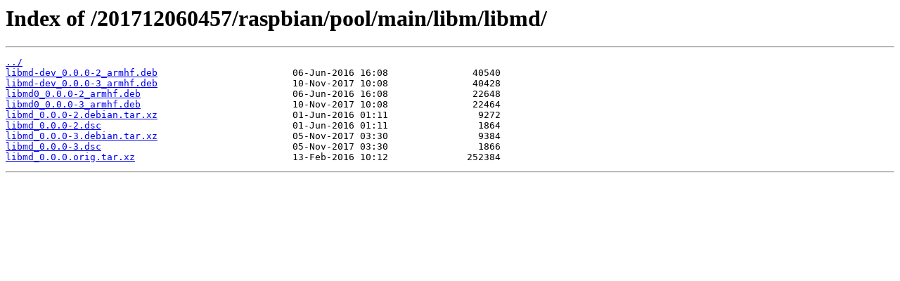

--- FILE ---
content_type: text/html; charset=utf-8
request_url: https://snapshot.raspbian.org/201712060457/raspbian/pool/main/libm/libmd/
body_size: 394
content:
<html>
<head><title>Index of /201712060457/raspbian/pool/main/libm/libmd/</title></head>
<body>
<h1>Index of /201712060457/raspbian/pool/main/libm/libmd/</h1><hr><pre><a href="../">../</a>
<a href="libmd-dev_0.0.0-2_armhf.deb">libmd-dev_0.0.0-2_armhf.deb</a>                        06-Jun-2016 16:08               40540
<a href="libmd-dev_0.0.0-3_armhf.deb">libmd-dev_0.0.0-3_armhf.deb</a>                        10-Nov-2017 10:08               40428
<a href="libmd0_0.0.0-2_armhf.deb">libmd0_0.0.0-2_armhf.deb</a>                           06-Jun-2016 16:08               22648
<a href="libmd0_0.0.0-3_armhf.deb">libmd0_0.0.0-3_armhf.deb</a>                           10-Nov-2017 10:08               22464
<a href="libmd_0.0.0-2.debian.tar.xz">libmd_0.0.0-2.debian.tar.xz</a>                        01-Jun-2016 01:11                9272
<a href="libmd_0.0.0-2.dsc">libmd_0.0.0-2.dsc</a>                                  01-Jun-2016 01:11                1864
<a href="libmd_0.0.0-3.debian.tar.xz">libmd_0.0.0-3.debian.tar.xz</a>                        05-Nov-2017 03:30                9384
<a href="libmd_0.0.0-3.dsc">libmd_0.0.0-3.dsc</a>                                  05-Nov-2017 03:30                1866
<a href="libmd_0.0.0.orig.tar.xz">libmd_0.0.0.orig.tar.xz</a>                            13-Feb-2016 10:12              252384
</pre><hr></body>
</html>
